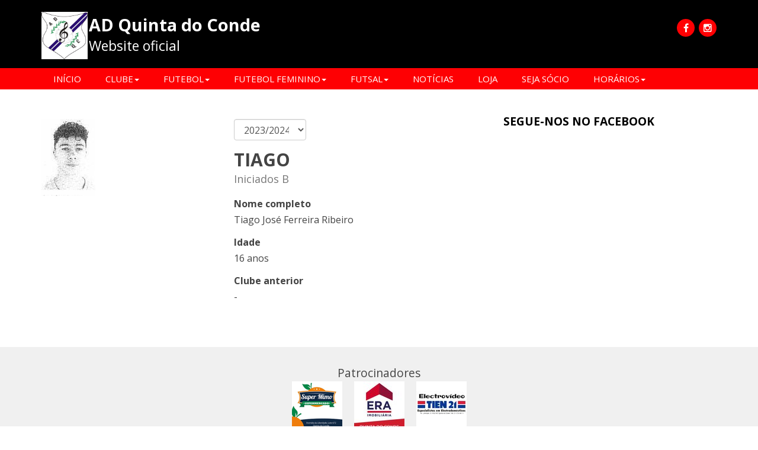

--- FILE ---
content_type: text/html; charset=utf-8
request_url: https://adquintadoconde.com/pt/atletas/tiago-2
body_size: 4595
content:


<!DOCTYPE html>
<html lang="pt">
<head>
    <meta charset="utf-8">
    <meta http-equiv="X-UA-Compatible" content="IE=edge">
    <meta name="viewport" content="width=device-width, initial-scale=1">

    <!-- SEO -->
    <title>Tiago | AD Quinta do Conde</title>
    <meta name="description" content="Website oficial do AD Quinta do Conde. Acompanhe as noticias, equipas, jogos, videos e muito mais." />
    <meta name="keywords" content="" />
    <link rel="canonical" href="https://adquintadoconde.com/pt/atletas/tiago-2" />
    <meta name="robots" content="index, follow" />

    <!-- OpenGraph -->
    <meta property="og:site_name" content="AD Quinta do Conde" />
    <meta property="og:title" content=" | AD Quinta do Conde" />
    <meta property="og:description" content="Website oficial do AD Quinta do Conde. Acompanhe as noticias, equipas, jogos, videos e muito mais." />
    <meta property="og:type" content="article" />
    <meta property="og:image" content="https://sportizzy.s3.amazonaws.com/adqc/site/logo_liTItf3.jpg" />
    <meta property="og:url" content="https://adquintadoconde.com/pt/atletas/tiago-2" />

    <!-- CSS -->
    <style>
      :root {
        
        
        
        
        
        

        
        --branding-badge-width: 80px;
        --branding-badge-height: 80px;
        
        
        
      }
    </style>
    
      <link href="/static/css/styles_template1_theme1.css" rel="stylesheet">
    
    <style>
        
    </style>
    <link rel="stylesheet" type="text/css" href="//cdn.jsdelivr.net/jquery.slick/1.5.6/slick.css"/>
    <link rel="stylesheet" href="//maxcdn.bootstrapcdn.com/font-awesome/4.5.0/css/font-awesome.min.css">

    <link rel="icon" type="image/png" href="https://sportizzy.s3.amazonaws.com/adqc/site/favicon.png">

    <!-- HTML5 shim and Respond.js for IE8 support of HTML5 elements and media queries -->
    <!-- WARNING: Respond.js doesn't work if you view the page via file:// -->
    <!--[if lt IE 9]>
        <script src="https://oss.maxcdn.com/html5shiv/3.7.2/html5shiv.min.js"></script>
        <script src="https://oss.maxcdn.com/respond/1.4.2/respond.min.js"></script>
    <![endif]-->

    

    

    <!-- Google Tag Manager -->
    
    <!-- End Google Tag Manager -->
</head>
<body class="template1">
    <!-- Google Tag Manager (noscript) -->
    
    <!-- End Google Tag Manager (noscript) -->

    

    <div id="fb-root"></div>
    <script>(function(d, s, id) {
      var js, fjs = d.getElementsByTagName(s)[0];
      if (d.getElementById(id)) return;
      js = d.createElement(s); js.id = id;
      js.src = "//connect.facebook.net/en_GB/sdk.js#xfbml=1&version=v2.5";
      fjs.parentNode.insertBefore(js, fjs);
    }(document, 'script', 'facebook-jssdk'));</script>

    
    

<header id="header" class="header1">
  

  <div id="header-content" class="container">
    <button type="button" class="navbar-toggle collapsed" data-toggle="collapse" data-target="#bs-navbar-collapse">
      <span class="sr-only">Toggle navigation</span>
      <span class="icon-bar"></span>
      <span class="icon-bar"></span>
      <span class="icon-bar"></span>
    </button>
    <div id="branding">
      
      <div class="club-badge"><a href="https://adquintadoconde.com"><img src="https://sportizzy.s3.amazonaws.com/adqc/site/logo_liTItf3.jpg" alt="logo" class="img-responsive"/></a></div>
      
      
      <h2 class="club-name">
        AD Quinta do Conde
        <span class="site-slogan">Website oficial</span>
      </h2>
      
    </div>
    <div id="header-aside">
      

<aside class="template-block socialmedia_icons">
    

    
        <div class="icons">
            
        		<a href="https://www.facebook.com/adqc.associacao" target="_blank" class="facebook"><i class="fa fa-facebook"></i></a>
            

            

            

            
            
                <a href="https://www.instagram.com/adqc_clube/" target="_blank" class="instagram"><i class="fa fa-instagram"></i></a>
            
            
            
            
        </div>
	
</aside>

    </div>
  </div>

  
    <nav id="header-menu" class="navbar navbar-default">
      <div class="container">
        <div class="collapse navbar-collapse" id="bs-navbar-collapse">
          <ul class="nav navbar-nav">
            
  
    
      <li><a href="https://adquintadoconde.com/pt/" target="_blank">Início</a></li>
    
  

  
    
      <li class="dropdown">
        <a href="#" class="dropdown-toggle" data-toggle="dropdown" role="button" aria-haspopup="true"
           aria-expanded="false">Clube<span class="caret"></span></a>
        <ul class="dropdown-menu">
          
            <li>
              <a href="/pt/historia">
                História
              </a>
            </li>
          
            <li>
              <a href="/pt/estatutos-e-regulamento-interno">
                Estatutos
              </a>
            </li>
          
            <li>
              <a href="/pt/palmares">
                Palmarés
              </a>
            </li>
          
            <li>
              <a href="/pt/orgaos-sociais">
                Órgãos Sociais
              </a>
            </li>
          
            <li>
              <a href="https://adquintadoconde.com/pt/patrocinadores/" target="_blank">
                Patrocinadores
              </a>
            </li>
          
            <li>
              <a href="https://www.adquintadoconde.com/pt/galerias/">
                Galerias
              </a>
            </li>
          
            <li>
              <a href="/pt/contactos">
                Contactos
              </a>
            </li>
          
        </ul>
      </li>
    
  

  
    
      <li class="dropdown">
        <a href="#" class="dropdown-toggle" data-toggle="dropdown" role="button" aria-haspopup="true"
           aria-expanded="false">Futebol<span class="caret"></span></a>
        <ul class="dropdown-menu">
          
            <li>
              <a href="/pt/futebol/seniores-m">
                Seniores
              </a>
            </li>
          
            <li>
              <a href="/pt/futebol/juniores">
                Juniores
              </a>
            </li>
          
            <li>
              <a href="/pt/futebol/juvenis-a">
                Juvenis A
              </a>
            </li>
          
            <li>
              <a href="/pt/futebol/juvenis-b">
                Juvenis B
              </a>
            </li>
          
            <li>
              <a href="/pt/futebol/iniciados-b-1">
                Iniciados A
              </a>
            </li>
          
            <li>
              <a href="/pt/futebol/iniciados-a-1">
                Iniciados B
              </a>
            </li>
          
            <li>
              <a href="/pt/futebol/infantis-a1">
                Infantis A1
              </a>
            </li>
          
            <li>
              <a href="/pt/futebol/infantis-a2">
                Infantis A2
              </a>
            </li>
          
            <li>
              <a href="/pt/futebol/infantis-b1">
                Infantis B1
              </a>
            </li>
          
            <li>
              <a href="/pt/futebol/infantis-b2">
                Infantis B2
              </a>
            </li>
          
            <li>
              <a href="/pt/futebol/benjamins-a1">
                Benjamins A1
              </a>
            </li>
          
            <li>
              <a href="/pt/futebol/benjamins-a2">
                Benjamins A2
              </a>
            </li>
          
            <li>
              <a href="/pt/futebol/benjamins-b1">
                Benjamins B
              </a>
            </li>
          
            <li>
              <a href="/pt/futebol/traquinas-a1">
                Traquinas A
              </a>
            </li>
          
            <li>
              <a href="/pt/futebol/traquinas-b1">
                Traquinas B
              </a>
            </li>
          
            <li>
              <a href="/pt/futebol/petizes-a1">
                Petizes A
              </a>
            </li>
          
            <li>
              <a href="/pt/futebol/petizes-b">
                Petizes B
              </a>
            </li>
          
            <li>
              <a href="/pt/futebol/aptecnico">
                Aperfeiçoamento Técnico
              </a>
            </li>
          
            <li>
              <a href="/pt/horarios-futebol">
                Informações/Inscrições
              </a>
            </li>
          
            <li>
              <a href="https://www.adquintadoconde.com/registrations/eyJwayI6IDF9/add/">
                Pré-inscrição
              </a>
            </li>
          
        </ul>
      </li>
    
  

  
    
      <li class="dropdown">
        <a href="#" class="dropdown-toggle" data-toggle="dropdown" role="button" aria-haspopup="true"
           aria-expanded="false">Futebol Feminino<span class="caret"></span></a>
        <ul class="dropdown-menu">
          
            <li>
              <a href="/pt/futebol/sub-17-feminino-f">
                SUB-17
              </a>
            </li>
          
            <li>
              <a href="/pt/futebol/sub-13-feminino-f">
                SUB-13
              </a>
            </li>
          
            <li>
              <a href="https://www.adquintadoconde.com/registrations/eyJwayI6IDF9/add/" target="_blank">
                Pré-inscrição
              </a>
            </li>
          
        </ul>
      </li>
    
  

  
    
      <li class="dropdown">
        <a href="#" class="dropdown-toggle" data-toggle="dropdown" role="button" aria-haspopup="true"
           aria-expanded="false">Futsal<span class="caret"></span></a>
        <ul class="dropdown-menu">
          
            <li>
              <a href="/pt/futsal/seniores-1">
                Seniores
              </a>
            </li>
          
            <li>
              <a href="/pt/futsal/juniores-1">
                Juniores
              </a>
            </li>
          
            <li>
              <a href="/pt/futsal/juvenis-1">
                Juvenis
              </a>
            </li>
          
            <li>
              <a href="/pt/futsal/iniciados-1">
                Iniciados
              </a>
            </li>
          
            <li>
              <a href="/pt/futsal/infantis-1">
                Infantis
              </a>
            </li>
          
            <li>
              <a href="/pt/futsal/benjamins-1">
                Benjamins A
              </a>
            </li>
          
            <li>
              <a href="/pt/futsal/benjamins-1-b-1">
                Benjamins B
              </a>
            </li>
          
            <li>
              <a href="/pt/futsal/traquinas-1">
                Traquinas
              </a>
            </li>
          
            <li>
              <a href="/pt/futsal/petizes-1">
                Petizes
              </a>
            </li>
          
            <li>
              <a href="/pt/horarios-futsal">
                Informações/Inscrições
              </a>
            </li>
          
            <li>
              <a href="https://www.adquintadoconde.com/registrations/eyJwayI6IDJ9/add/" target="_blank">
                Pré-inscrição
              </a>
            </li>
          
        </ul>
      </li>
    
  

  
    
      <li><a href="https://adquintadoconde.com/pt/noticias/">Notícias</a></li>
    
  

  
    
      <li><a href="https://adquintadoconde.com/pt/loja/">Loja</a></li>
    
  

  
    
      <li><a href="/pt/seja-socio">Seja Sócio</a></li>
    
  

  
    
      <li class="dropdown">
        <a href="#" class="dropdown-toggle" data-toggle="dropdown" role="button" aria-haspopup="true"
           aria-expanded="false">Horários<span class="caret"></span></a>
        <ul class="dropdown-menu">
          
            <li>
              <a href="/pt/horarios-futebol">
                Futebol
              </a>
            </li>
          
            <li>
              <a href="/pt/horarios-futebol-feminino">
                Futebol Feminino
              </a>
            </li>
          
            <li>
              <a href="/pt/horarios-futsal">
                Futsal
              </a>
            </li>
          
        </ul>
      </li>
    
  

  


          </ul>
        </div>
      </div>
    </nav>
  
</header>



    
        
    

    <div id="content" class="layout1">
        <div class="container">
            <div class="wrapper">
                

                <div id="page-content" class="with-sidebar">
                    
                        <div id="page_title" class="page-header sidebar sidebar-right">
                                
    

                        </div>
                    

                    <div class="wrapper">
                        
                        

    <div id="content-main">
        
        
        
  <section class="players-app detail">
    <div class="row">
      <div class="col-sm-5">
        <img src="https://sportizzy.s3.amazonaws.com/adqc/thumbs/soccer/squad/players/seasons/3/tiago-ribeiro-foto.JPEG.0x600_q85_crop_scale.jpg" alt="Tiago" class="img-responsive" />
      </div>
      <div class="col-sm-7">
        <div class="row">
          <div class="text-right col-sm-5 col-lg-4">
            <div class="form-group">
              <select id="select_form" name="select_form" class="form-control">
                
                  <option value="1150">2023/2024</option>
                
              </select>
            </div>
          </div>
        </div>

        <h1 style="margin-bottom: 20px;">Tiago
          <span style="color: #777777; margin-top: 5px;">Iniciados B</span>
        </h1>
        <p><b>Nome completo</b><br />Tiago José Ferreira Ribeiro</p>
        <p><b>Idade</b><br />16 anos</p>
        
        <p>
            
            <b>Clube anterior</b><br />-
        </p>
      </div>
    </div>
  </section>

        



    </div>


                        
                    </div>
                </div>

                
                    

<div id="sidebar">
    


    
        


    





    

    
        


    


    

    
        


    





    

    
        


    

<aside class="template-block facebook_page" style="max-width:500px">
    
        <header class="block-header">
            <h4 class="block-title">Segue-nos no Facebook</h4>
        </header>
    
    
		<div class="fb-page" data-href="https://www.facebook.com/adqc.associacao" data-width="500" data-small-header="false" data-adapt-container-width="true" data-hide-cover="false" data-show-facepile="True" data-show-posts="False"></div>
	
</aside>



    


</div>
                
            </div>
        </div>
    </div>

    
        
            <div id="template-featured-sponsors">
                

<aside class="template-block sponsors_featured">
	
		<header class="block-header">
			<h4 class="block-title">Patrocinadores</h4>
		</header>
	

	
		<div class="sponsors-grid">
			
				<article>
					
						<span class="thumbnail">
					
						
							<img src="https://sportizzy.s3.amazonaws.com/adqc/thumbs/sponsors/super-mimo.PNG.0x85_q85_crop-smart_scale.png" alt="Super Mimo supermercado" class="img-responsive" />
						
					
						</span>
					
					
				</article>
			
				<article>
					
						<span class="thumbnail">
					
						
							<img src="https://sportizzy.s3.amazonaws.com/adqc/thumbs/sponsors/logo-cm-quinta-do-conde.JPEG.0x85_q85_crop-smart_scale.jpg" alt="ERA Imobiliaria Quinta do Conde" class="img-responsive" />
						
					
						</span>
					
					
				</article>
			
				<article>
					
						<span class="thumbnail">
					
						
							<img src="https://sportizzy.s3.amazonaws.com/adqc/thumbs/sponsors/305758169_600233098465648_5582390634730268315_n.JPEG.0x85_q85_crop-smart_scale.jpg" alt="Electrovideo Quinta do Conde" class="img-responsive" />
						
					
						</span>
					
					
				</article>
			
		</div>
	

    
</aside>

            </div>
        
    

    
        

    <footer id="footer">
        <div id="footer-bottom">
            <div class="container">
                <div class="wrapper">
                    <div class="col1">
                        
                            <div class="template-block block_text">
                                
                                2026 &copy; AD Quinta do Conde
                            </div>
                        
                    </div>
                    <div class="col2">
                        
                            <div class="template-block site_menu">
                                <ul>
                                    
  
    
      <li><a href="/pt/">Início</a></li>
    
  

  
    
      <li><a href="https://adqc.s7.emjogo.pt/pt/patrocinadores/">Patrocinadores</a></li>
    
  

  
    
      <li><a href="https://base.emjogo.pt/pt/noticias/">Noticias</a></li>
    
  

  
    
      <li><a href="https://base.emjogo.pt/pt/loja/">Loja</a></li>
    
  


                                </ul>
                            </div>
                        
                    </div>
                </div>
            </div>
        </div>
    </footer>
    

    

    
        <div id="website-credits">
            <div class="container">
                <div class="row">
                    Um website <a href="http://www.emjogo.pt" target="_blank">emjogo.pt</a>
                </div>
            </div>
        </div>
    

    <!-- jQuery (necessary for Bootstrap's JavaScript plugins) -->
    <script src="https://ajax.googleapis.com/ajax/libs/jquery/2.1.3/jquery.min.js"></script>
    <!-- Include all compiled plugins (below), or include individual files as needed -->
    <script src="https://maxcdn.bootstrapcdn.com/bootstrap/3.3.5/js/bootstrap.min.js"></script>
    <script type="text/javascript" src="//cdn.jsdelivr.net/jquery.slick/1.5.6/slick.min.js"></script>

    <script type="text/javascript">
        $(document).ready(function(){
            $('.ads-slideshow').slick({
                'autoplay': true,
                'arrows': false,
                'dots': false,
                'fade': true,
                'speed': 500,
                'autoplaySpeed': 4000,

            });

            $('.slider-slideshow').slick({
                'autoplay': true,
                'autoplaySpeed': 5000,
            });
            // $('.slider-featured').slick({
            //     'autoplay': true,
            //     'autoplaySpeed': 7000,
            //     'dots': true,
            //     'arrows': false
            // });
        });
    </script>

    <link rel="stylesheet" href="//blueimp.github.io/Gallery/css/blueimp-gallery.min.css">
    <script src="//blueimp.github.io/Gallery/js/jquery.blueimp-gallery.min.js"></script>
    <script type="text/javascript">
        $(document).ready(function(){

            $('.gallery-photos').click(function (event) {
                var target = event.target || event.srcElement,
                    link = target.src ? target.parentNode : target,
                    options = {
                        index: link,
                        slideshowInterval: "5000",
                        startSlideshow: true,
                        // slideshowInterval: ,
                        slideshowInterval: "5000",
                        transitionSpeed: 1000,
                        event: event},
                    links = this.getElementsByTagName('a');
                blueimp.Gallery(links, options);
            });

            $('#blueimp-gallery').addClass("blueimp-gallery-controls");
            $('#blueimp-gallery .indicator').css("display", "none");

            $('.soccer_next_prev_matches .show_details a').click(function() {
                $(".game-info-footer").toggle(0);
            });
        });
    </script>
    <script>!function(d,s,id){var js,fjs=d.getElementsByTagName(s)[0],p=/^http:/.test(d.location)?'http':'https';if(!d.getElementById(id)){js=d.createElement(s);js.id=id;js.src=p+"://platform.twitter.com/widgets.js";fjs.parentNode.insertBefore(js,fjs);}}(document,"script","twitter-wjs");</script>
    
  <script type="text/javascript">
    $(document).ready(function () {
      for(let i=1; i < document.getElementById('select_form').options.length; i++)
        {
          if(document.getElementById('select_form').options[i].value === '1150') {
              document.getElementById('select_form').selectedIndex = i;
              break;
          }
        }
    });
  </script>
  <script>
    jQuery('#select_form').change(function(){
      query = 'season=' + $(this).val();
      window.location.search = query;
    });
  </script>

    <script type="text/javascript" src="https://platform-api.sharethis.com/js/sharethis.js#property=6595a4d55428320019c58a3c&product=inline-share-buttons&source=platform" async="async"></script>
</body>
</html>
